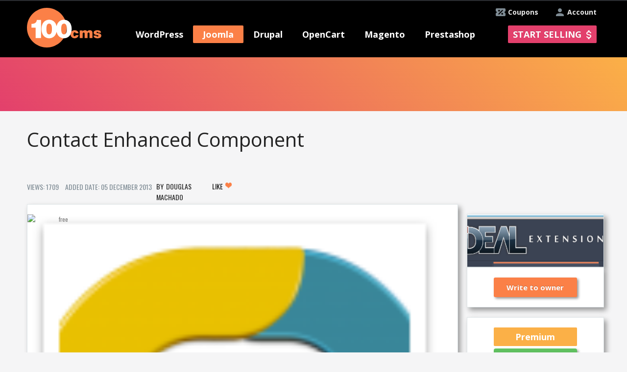

--- FILE ---
content_type: text/html; charset=utf-8
request_url: https://100cms.org/extension/joomla/4783-Contact-Enhanced-Component
body_size: 12943
content:

<!DOCTYPE html>
<html xmlns="http://www.w3.org/1999/xhtml" xml:lang="en-gb" lang="en-gb" dir="ltr" >
<head>

<!-- Google Tag Manager -->
<script>(function(w,d,s,l,i){w[l]=w[l]||[];w[l].push({'gtm.start':
new Date().getTime(),event:'gtm.js'});var f=d.getElementsByTagName(s)[0],
j=d.createElement(s),dl=l!='dataLayer'?'&l='+l:'';j.async=true;j.src=
'https://www.googletagmanager.com/gtm.js?id='+i+dl;f.parentNode.insertBefore(j,f);
})(window,document,'script','dataLayer','GTM-TBR8KPM');</script>
<!-- End Google Tag Manager -->
  <script type="text/javascript"  src="/templates/ordasoft_real_estate_template_luxury_apartments/javascript/jquery-1.7.2.min.js"></script>
  <script type="text/javascript" async src="/templates/ordasoft_real_estate_template_luxury_apartments/javascript/main_file.js"></script>
  <!-- <script type="text/javascript" async src="/components/com_vehiclemanager/bootstrap/js/bootstrap.min.js"></script> -->
    <meta http-equiv="content-type" content="text/html; charset=utf-8" />
  <meta name="keywords" content="Contact Enhanced Component,100cms,Type:component,Version:3.0,Free component,Extension of joomla,joomla Free Exstension" />
  <meta name="description" content="Contacts Enhanced is a contact component created to replace Joomla! core contacts component and add lots of advantages and new features (see list below) and it offers many plugins and modules for s" />
  
  <title>Contact Enhanced Component - joomla - component - 100CMS.org</title>
  <link href="/templates/ordasoft_real_estate_template_luxury_apartments/favicon.ico" rel="shortcut icon" type="image/vnd.microsoft.icon" />
  <link rel="stylesheet" href="https://100cms.org/administrator/components/com_vehiclemanager/includes/template.css" type="text/css" />
  <link rel="stylesheet" href="https://100cms.org/administrator/components/com_vehiclemanager/includes/vehiclemanager.css" type="text/css" />
  <script src="https://100cms.org/components/com_vehiclemanager/bootstrap/js/bootstrap.js" type="text/javascript"></script>
  <script src="https://100cms.org/components/com_vehiclemanager/raty/jquery.raty.min.js" type="text/javascript"></script>

  <script type="text/javascript" async src="/templates/ordasoft_real_estate_template_luxury_apartments/javascript/jquery-ui.min.js"></script>
  <script type="text/javascript" async src="//code.jquery.com/ui/1.10.1/jquery-ui.js"></script>
  <meta name="viewport" content="width=device-width, initial-scale=1.0">
  <meta name="google-site-verification" content="ErfjsqJrZTOAdBOOkA7Sy8-8Xe81Pps5fp1C5DhISoI" />
  <meta name="alexaVerifyID" content="ixIBQ5zfZC8ZMiAPAGXX5pQz0D0" />
  <meta name="p:domain_verify" content="5a1566c9645b8f5e18d3973178f5c20e"/>
  <meta name="msvalidate.01" content="4301FF7271CAF973F0E6C131CDBA5EEC" />

  <script type="text/javascript">
         var _gaq = _gaq || [];
         _gaq.push(['_setAccount', 'UA-39393765-1']);
         _gaq.push(['_trackPageview']);
         (function() {
             var ga = document.createElement('script'); ga.type = 'text/javascript'; ga.async = true;
             ga.src = ('https:' == document.location.protocol ? 'https://ssl' : 'http://www') + '.google-analytics.com/ga.js';
             var s = document.getElementsByTagName('script')[0]; s.parentNode.insertBefore(ga, s);
         })();
  </script>
  <!-- Global site tag (gtag.js) - Google Ads: 769812311 -->
<script async src="https://www.googletagmanager.com/gtag/js?id=AW-769812311"></script>
<script>
  window.dataLayer = window.dataLayer || [];
  function gtag(){dataLayer.push(arguments);}
  gtag('js', new Date());

  gtag('config', 'AW-769812311');
</script>



<!-- Event snippet for Конверсия покупки conversion page
In your html page, add the snippet and call gtag_report_conversion when someone clicks on the chosen link or button. -->
<script>
function gtag_report_conversion(url) {
  var callback = function () {
    if (typeof(url) != 'undefined') {
      window.location = url;
    }
  };
  gtag('event', 'conversion', {
      'send_to': 'AW-769812311/1T_ECJW5zJYBENfOie8C',
      'transaction_id': '',
      'event_callback': callback
  });
  return false;
}
</script>


  <!-- основной css файл -->
  <!-- <link rel="stylesheet" href="/templates/ordasoft_real_estate_template_luxury_apartments/css/typography.css" type="text/css" media="screen,projection" /> -->
  <link rel="stylesheet" href="/components/com_vehiclemanager/bootstrap/css/bootstrap.css" type="text/css" media="screen,projection" />
  <link rel="stylesheet" href="/templates/ordasoft_real_estate_template_luxury_apartments/css/style.css?v120813" type="text/css" media="screen,projection" />
 <!--css файл для шрифтов темплейта-->
  <link href='//fonts.googleapis.com/css?family=Archivo+Narrow' rel='stylesheet' type='text/css'>
  <link href='//fonts.googleapis.com/css?family=Open+Sans+Condensed:300' rel='stylesheet' type='text/css'>
  <link href='//fonts.googleapis.com/css?family=Open+Sans' rel='stylesheet' type='text/css'>
  <link href='//fonts.googleapis.com/css?family=Muli' rel='stylesheet' type='text/css'>
  <link href='//fonts.googleapis.com/css?family=Oswald' rel='stylesheet' type='text/css'> 
  <link href='//fonts.googleapis.com/css?family=Anton' rel='stylesheet' type='text/css'>
  <link href='//fonts.googleapis.com/css?family=Prompt' rel="stylesheet">
      <link href='/components/com_vehiclemanager/select2/select2.css' rel='stylesheet' type='text/css'>
       <link href='/administrator/components/com_vehiclemanager/includes/template.css' rel='stylesheet' type='text/css'> 
      <link href='/administrator/components/com_vehiclemanager/includes/module.css' rel='stylesheet' type='text/css'>

    <!--Tracking Code -->
       
</head>
<body class="bg_body">  
      <!-- Google Tag Manager (noscript) -->
<noscript><iframe src="https://www.googletagmanager.com/ns.html?id=GTM-TBR8KPM"
height="0" width="0" style="display:none;visibility:hidden"></iframe></noscript>
<!-- End Google Tag Manager (noscript) -->
<style type="text/css"> 
/*параметры стиля установленные через админку*/
    .bg_body
    {
        font-family:'Oswald', sans-serif; /*шрифт бади*/
        background-color:#f5f5f6 ; /*бэкграунд бади*/
            }
    a {
    color:#787878; /*цвет всех ссылок по сайту*/
    text-decoration:none;  /*подчеркивание всех ссылок по сайту*/
    }
    a:hover {
        color:#787878; /*цвет всех ссылок по сайту при наведении*/
        text-decoration:none; /*подчеркивание при наведении всех ссылок по сайту*/
    }
    #header {
        font-family:'Oswald', sans-serif; /*шрифт хэадера*/
    }
    .menu {
        font-family:'Oswald', sans-serif; /*шрифт меню*/
    }
    #wrapper {
        width:960px; /*ширина основного враппера*/
        margin:0 auto; /*положение враппера лево или центр*/
    }
    h1 {font-family:'Oswald', sans-serifpx;}
    h2 {font-family:'Oswald', sans-serifpx;}
    h3 {font-family:'Oswald', sans-serifpx;}
    h4 {font-family:'Oswald', sans-serifpx;}
    h5 {font-family:'Oswald', sans-serifpx;}
    .scrollup{
        width:40px;
        height:40px;
        opacity:0.3;
        position:fixed;
        bottom:50px;
        left:60px;
        display:none;
        text-indent:-9999px;
        background: url('/templates/ordasoft_real_estate_template_luxury_apartments/images/icon_top.png') no-repeat;
      z-index:99;
    }
</style>
<a href="#" class="scrollup">Scroll</a>

<!--<script type="text/javascript" async src="/templates/ordasoft_real_estate_template_luxury_apartments/javascript/qrcode.min.js"></script>-->
  <div class="wrapper">
      <div id="top_holder" class="">
        <div id="header"> <!--используется в админке222-->
          <div class="top_banner"></div>
          <a class="add_extension_button account" href="/index.php?option=com_simplemembership&amp;task=advregister">Account</a>
          <a class="add_extension_button coupons" href="/index.php?option=com_content&amp;view=category&amp;layout=blog&amp;id=9">Coupons</a>
        </div>
    </div>

    <div id="menu_holder">
      <div class="holder">
        <div id="logo">
          <!--  картинка логотипа-->
          <a href="/" title = "New Templates, Themes, Modules and Extensions Website"><img src="/templates/ordasoft_real_estate_template_luxury_apartments/images/100cms_logo.png" width="152" height="81" alt="New Templates, Themes, Modules and Extensions Website"/></a>
        </div>
        <div class="menu mobile">
        <span class="menu_burder">
          <span class="line"></span>
          <span class="text">MENU</span>
        </span>

          
<ul class="menu">
<li class="item-198 deeper parent"><a class="menu_item" href="/themes/wordpress" >WordPress</a><ul><li class="item-204"><a href="/themes/wordpress" >WordPress Themes</a></li><li class="item-226"><a href="/news/wordpress" >WordPress News</a></li><li class="item-235"><a href="/plugins/wordpress" >WordPress Plugins</a></li></ul></li><li class="item-197 active deeper parent"><a class="menu_item" href="/" >Joomla</a><ul><li class="item-202"><a href="/templates/joomla" >Joomla Templates</a></li><li class="item-225"><a href="/news/joomla" >Joomla News</a></li><li class="item-234 current active"><a href="/extensions/joomla" >Joomla Extensions</a></li></ul></li><li class="item-199 deeper parent"><a class="menu_item" href="#" >Drupal</a><ul><li class="item-203"><a href="/themes/drupal" >Drupal Themes</a></li><li class="item-227"><a href="/news/drupal" >Drupal News</a></li><li class="item-236"><a href="/modules/drupal" >Drupal Modules</a></li></ul></li><li class="item-230 deeper parent"><a class="menu_item" href="#" >OpenCart</a><ul><li class="item-231"><a href="/templates/opencart" >OpenCart Templates</a></li><li class="item-232"><a href="/news/opencart" >OpenCart News</a></li><li class="item-237"><a href="/extensions/opencart" >OpenCart Extensions</a></li></ul></li><li class="item-200 deeper parent"><a class="menu_item" href="#" >Magento</a><ul><li class="item-205"><a href="/themes/magento" >Magento Themes</a></li><li class="item-228"><a href="/news/magento" >Magento News</a></li><li class="item-238"><a href="/extensions/magento" >Magento Extensions</a></li></ul></li><li class="item-201 deeper parent"><a class="menu_item" href="#" >Prestashop</a><ul><li class="item-206"><a href="/themes/prestashop" >PrestaShop Themes</a></li><li class="item-229"><a href="/news/prestashop" >PrestaShop News</a></li><li class="item-239"><a href="/modules/prestashop" >PrestaShop Modules</a></li></ul></li></ul>

                     <a class="add_extension_button" href="/index.php?option=com_simplemembership&amp;task=advregister">Start selling</a>
                     <a class="add_extension_button mobile" href="/index.php?option=com_simplemembership&amp;task=advregister">+</a>
        </div>
        <script>jQuery(".menu_item").removeAttr('href');</script>
      </div>
    </div>
<div class="main_heading">
                        <div style="height:36px;width:100%;"></div>

                                    

    <div class="search_tabs" style="display: none;">
      <ul class="nav nav-tabs">
        <li><a title = "Search Themes" href="#tab1" data-toggle="tab">Themes</a></li>
        <li><a title = "Search Extensions" href="#tab2" data-toggle="tab">Extensions</a></li>
        <!--<li><a href="#tab3" data-toggle="tab">News</a></li>-->
      </ul>
      <div class="search_bar">
        <div id="tab1">
          <!-- <form id="searchform" name='searchform' method='post'> -->
          <form id="searchform" name='searchform' method='get' 
                action="https://100cms.org/index.php">
            <input type='hidden' name='option' value='com_vehiclemanager'>
            <input type='hidden' name='task' value='show_template_search'>
            <span class='search_string'>
              <select id="cmsa" name="cmsa" size="1" class="inputbox js-example-basic-single" style="width:120px">
	<option value="all">All CMS</option>
	<option value="wordpress">WordPress</option>
	<option value="joomla">Joomla</option>
	<option value="drupal">Drupal</option>
	<option value="opencart">OpenCart</option>
	<option value="magento">Magento</option>
	<option value="prestashop">Prestashop</option>
</select>
                <script>
                    $(document).ready(function(){
                        $(".js-example-basic-single").select2();
                    });
                </script>
              <select id="topics" name="topics[]" size="1" class="inputbox js-example-basic-multiple" multiple="multiple" style="width:120px">
	<option value="2">Animals &amp; Pets</option>
	<option value="3">Antique</option>
	<option value="4">Architecture</option>
	<option value="5">Art &amp; Photography</option>
	<option value="7">Beauty</option>
	<option value="6">Blogs</option>
	<option value="8">Books</option>
	<option value="10">Business</option>
	<option value="11">Cafe and Restaurant</option>
	<option value="12">Cars</option>
	<option value="13">Charity</option>
	<option value="14">Communications</option>
	<option value="15">Computers</option>
	<option value="30">Design</option>
	<option value="17">E-commerce</option>
	<option value="18">Education</option>
	<option value="19">Electronics</option>
	<option value="20">Entertainment</option>
	<option value="46">Events</option>
	<option value="23">Family</option>
	<option value="24">Fashion</option>
	<option value="16">Films</option>
	<option value="25">Flowers</option>
	<option value="52">Games</option>
	<option value="28">Gifts</option>
	<option value="29">Hobbies &amp; Crafts</option>
	<option value="56">Hotel</option>
	<option value="32">Hotels</option>
	<option value="33">Industrial</option>
	<option value="34">Interior &amp; Furniture</option>
	<option value="35">Internet</option>
	<option value="36">Jewelry</option>
	<option value="38">Law</option>
	<option value="22">Location</option>
	<option value="26">Magazine</option>
	<option value="40">Media</option>
	<option value="41">Medical</option>
	<option value="42">Military</option>
	<option value="45">Money</option>
	<option value="43">Music</option>
	<option value="44">Neutral Templates</option>
	<option value="31">News</option>
	<option value="47">Personal Pages</option>
	<option value="48">Politics</option>
	<option value="21">Portfolio</option>
	<option value="49">Real Estate</option>
	<option value="50">Religious</option>
	<option value="51">Science</option>
	<option value="39">Shop</option>
	<option value="53">Society &amp; Culture</option>
	<option value="54">Software</option>
	<option value="55">Sport</option>
	<option value="57">Tools &amp; Equipment</option>
	<option value="58">Transport</option>
	<option value="1">Travel</option>
	<option value="60">Wedding</option>
	<option value="668">Virtuemart</option>
	<option value="669">Woocommerce</option>
</select>
                <script>
                    $(document).ready(function(){
                        $(".js-example-basic-multiple").select2({
                            placeholder: "Select topics"
                        });
                    });
                </script>
              <select id="plat" name="plat" size="1" class="inputbox" style="width:73px">
	<option value="all" selected="selected">Free &amp; Premium</option>
	<option value="free">Free</option>
	<option value="prem">Premium</option>
</select>
                <script>
                    $(document).ready(function(){
                        $("#plat").select2();
                    });
                </script>
              <!--<input class="search_text_input" style="color:#000;" width="200px" name='search_text' placeholder="Search..." type='text' onkeypress="if ( event.keyCode == 13 ) search();" >--> 
              <input class="search_text_input" style="color:#000;" width="200px" 
                     name='search_text' placeholder="Search..." type='text' >
              <!--<a href='javascript:search()' class="btn" style="margin-bottom:10px;"><i class="icon-search"></i>&nbsp;</a>--> 
              <a href='javascript:search_template()' class="btn" 
                 style="margin-bottom:10px;"><i class="icon-search"></i>&nbsp;</a>
            </span>
            <input type='hidden' name='Itemid' value='234'>
          </form>
            </div>

        <div id="tab2">
          <form id="searchform_ext" name='searchform_ext' method='get' 
                action="https://100cms.org/index.php">
            <input type='hidden' name='option' value='com_vehiclemanager'>
            <input type='hidden' name='task' value='show_extensions_search'>
            <span class='search_string'>
              <select id="cmsa" name="cmsa" size="1" class="inputbox js-example-basic-single" style="width:120px">
	<option value="all">All CMS</option>
	<option value="wordpress">WordPress</option>
	<option value="joomla">Joomla</option>
	<option value="drupal">Drupal</option>
	<option value="opencart">OpenCart</option>
	<option value="magento">Magento</option>
	<option value="prestashop">Prestashop</option>
</select>
                <script>
//                    $(document).ready(function(){
//                        $(".js-example-basic-single").select2();
//                    });
                </script>
              <select id="topics_ext" name="topics_ext[]" size="1" class="inputbox js-example-basic-multiple" multiple="multiple" style="width:120px">
	<optgroup label="Administration">
		<option value="5">Admin Desk</option>
		<option value="6">Admin Navigation</option>
	</optgroup>
	<optgroup label="Ads & Affiliates">
		<option value="8">Affiliate Systems</option>
		<option value="9">Banner Management</option>
	</optgroup>
	<optgroup label="Authoring & Content">
		<option value="11">Blog</option>
		<option value="12">Content Construction</option>
		<option value="13">Content Submission</option>
	</optgroup>
	<optgroup label="Calendars & Events">
		<option value="15">Events</option>
		<option value="16">Time</option>
	</optgroup>
	<optgroup label="Clients & Communities">
		<option value="18">Communities</option>
		<option value="20">CRM bridges</option>
	</optgroup>
	<optgroup label="Education & Culture">
	</optgroup>
	<optgroup label="Contacts & Feedback">
		<option value="37">Post comments</option>
		<option value="38">Contact Details</option>
		<option value="39">Contact forms</option>
		<option value="40">Email</option>
		<option value="41">Forms</option>
		<option value="42">Polls</option>
		<option value="43">Surveys</option>
		<option value="44">Testimonials &amp; Suggestions</option>
	</optgroup>
	<optgroup label="Content Sharing">
		<option value="46">Post Sharing</option>
		<option value="47">Bookmark &amp; Recommend</option>
		<option value="48">Mailing &amp; Distribution Lists</option>
		<option value="49">Mailing &amp; Newsletter bridges</option>
		<option value="50">Newsletter</option>
		<option value="51">RSS Syndicate</option>
	</optgroup>
	<optgroup label="Core Enhancements">
		<option value="53">Coding &amp; Scripts Integration</option>
		<option value="54">Data Reports</option>
		<option value="55">File Management</option>
		<option value="56">Flash Management</option>
		<option value="57">Multiple Sites</option>
		<option value="58">Performance</option>
	</optgroup>
	<optgroup label="Directory & Documentation">
		<option value="60">Address Book</option>
		<option value="61">Directory</option>
		<option value="62">Downloads</option>
		<option value="63">FAQ</option>
		<option value="64">Glossary</option>
		<option value="65">Portfolio</option>
		<option value="66">Weblinks</option>
	</optgroup>
	<optgroup label="e-Commerce">
		<option value="68">Auction</option>
		<option value="69">Billing &amp; Invoices</option>
		<option value="70">Credits &amp; Point Systems</option>
		<option value="71">Donations</option>
		<option value="72">e-Commerce Integrations</option>
		<option value="73">Gifts</option>
		<option value="74">Membership &amp; Subscriptions</option>
		<option value="75">Paid Downloads</option>
		<option value="76">Payment Gateway</option>
		<option value="77">Payment systems</option>
		<option value="78">Sales quote</option>
		<option value="79">Shopping Cart</option>
	</optgroup>
	<optgroup label="Financial">
		<option value="81">Calculators</option>
		<option value="82">Currency &amp; Exchange</option>
		<option value="83">Stock Market</option>
		<option value="84">Taxes &amp; Mortgages</option>
	</optgroup>
	<optgroup label="Hosting & Servers">
		<option value="86">Database Management</option>
		<option value="87">Hosting</option>
		<option value="88">Servers</option>
		<option value="89">Site speed</option>
	</optgroup>
	<optgroup label="Languages">
		<option value="91">Automatic translations</option>
		<option value="92">Language Dictionary</option>
		<option value="93">Language Edition</option>
		<option value="94">Multi-lingual Content</option>
	</optgroup>
	<optgroup label="Maps & Weather">
		<option value="96">Geotagging</option>
		<option value="97">Maps &amp; Locations</option>
		<option value="98">User Maps</option>
		<option value="99">WeatherMigration &amp; Conversion</option>
		<option value="100">Data Import &amp; Export</option>
		<option value="101">Extensions Migration</option>
		<option value="102">Joomla Migration</option>
		<option value="103">Users Import &amp; Export</option>
	</optgroup>
	<optgroup label="Mobile">
		<option value="105">Apple Display</option>
		<option value="106">Mobile Apps</option>
		<option value="107">Mobile Display</option>
		<option value="108">Mobile Production</option>
		<option value="109">QR Code</option>
	</optgroup>
	<optgroup label="Multimedia">
		<option value="111">Multimedia Display</option>
		<option value="112">Multimedia Players</option>
		<option value="113">Streaming &amp; Broadcasting</option>
	</optgroup>
	<optgroup label="News Display">
		<option value="115">Article Elements</option>
		<option value="116">Articles Display</option>
		<option value="117">Content infos</option>
	</optgroup>
	<optgroup label="Photos & Images">
		<option value="119">Galleries</option>
		<option value="120">Images</option>
		<option value="121">Rotators</option>
		<option value="122">Slideshow</option>
	</optgroup>
	<optgroup label="Search & Indexing">
		<option value="124">Site Search</option>
		<option value="125">Tags &amp; Clouds</option>
		<option value="126">Web Search</option>
	</optgroup>
	<optgroup label="Site Management">
		<option value="128">Analytics</option>
		<option value="129">Browsers &amp; Web Standards</option>
		<option value="130">Cookie Control</option>
		<option value="131">Error pages</option>
		<option value="132">SEF</option>
		<option value="133">SEO &amp; Metadata</option>
		<option value="134">Short URL</option>
		<option value="135">URL Redirection</option>
	</optgroup>
	<optgroup label="Social Web">
		<option value="137">Social Comments</option>
		<option value="138">Social Credits</option>
		<option value="139">Social Display</option>
		<option value="140">Social Edition</option>
		<option value="141">Social Media</option>
		<option value="142">Social Presence</option>
		<option value="143">Social Share</option>
	</optgroup>
	<optgroup label="Structure & Navigation">
		<option value="145">Content Links</option>
		<option value="146">Direct links</option>
		<option value="147">Menu Systems</option>
		<option value="148">Multi Categorization</option>
		<option value="149">Sections &amp; Categories</option>
		<option value="150">Site Links</option>
		<option value="151">Site Map</option>
		<option value="152">Site Navigation</option>
	</optgroup>
	<optgroup label="Vertical Markets">
		<option value="154">Booking &amp; Reservations</option>
		<option value="155">Food &amp; Beverage</option>
		<option value="156">Markets - Hosted</option>
		<option value="157">Real Estate</option>
		<option value="158">Vehicles</option>
	</optgroup>
</select>
                <script>
                    $(document).ready(function(){
                        $("#topics_ext").select2({
                            placeholder: "Select topics"
                        });
                    });
                </script>
              <select id="plat" name="plat" size="1" class="inputbox plat_input" style="width:73px">
	<option value="all" selected="selected">Free &amp; Premium</option>
	<option value="free">Free</option>
	<option value="prem">Premium</option>
</select>
                <script>
                    $(document).ready(function(){
                        $(".plat_input").select2();
                    });
                </script>
              <!--<input class="search_text_input" style="color:#000;" 
              name='search_text_ext' placeholder="Search..." type='text' 
              onkeypress="if ( event.keyCode == 13 ) search_ext();" >--> 
              <input class="search_text_input" style="color:#000;" 
                     name='search_text_ext' placeholder="Search..." type='text'>
              <a href='javascript:search_extension()' class="btn" 
                 style="margin-bottom:10px;"><i class="icon-search"></i>&nbsp;
              </a>
            </span>
            <input type='hidden' name='Itemid' value='234'>
          </form>
        </div>
      </div>
    </div>
    <script type="text/javascript">
        window.onload=function(){
            var task = 'view_extension';
            
            if(task == 'show_extensions_search' || task == 'view_extension'){

                $('#ui-id-2').trigger('click');
            }
            
                      

        };
        
        function close_topic(){
            var unique_categories = JSON.parse('{"wordpress ":["woocommerce"],"joomla ":["virtuemart"]}');

            for(var key in unique_categories){
                        
                var index = 0;
                while(index < unique_categories[key].length){

                    var select_topics = $('.select2-search-choice div');

                    var i = 0;
                    while(i < select_topics.length){

                        var cms_select = $('#s2id_cmsa a span');
                        if($(cms_select[0]).text().trim() == 'WordPress'){
                            var comparison = 'wordpress';
                        }else if($(cms_select[0]).text().trim() == 'Joomla'){
                            var comparison = 'joomla';
                        }else if($(cms_select[0]).text().trim() == 'Drupal'){
                            var comparison = 'drupal';
                        }else if($(cms_select[0]).text().trim() == 'OpenCart'){
                            var comparison = 'opencart';
                        }else if($(cms_select[0]).text().trim() == 'Magento'){
                            var comparison = 'magento';
                        }else if($(cms_select[0]).text().trim() == 'Prestashop'){
                            var comparison = 'prestashop';
                        }else{
                            var comparison = 'All';
                        }


                        if(comparison != key.trim() && comparison != 'All'){
                            if($(select_topics[i]).text().trim() == ucfirst(unique_categories[key][index])){
                                var select_parent = $(select_topics[i]).parent().find('a');
                                $(select_parent).trigger('click');
                                $('#s2id_topics').removeClass('select2-container-active');
                            }
                        }
                        i++;
                    }
                    index++;
                }


            }
        }
        function ucfirst( str ) { 
            var f = str.charAt(0).toUpperCase();

            return f + str.substr(1, str.length-1);

        }
        function show_hide_topics_search_bar(){

            
            var unique_categories = JSON.parse('{"wordpress ":["woocommerce"],"joomla ":["virtuemart"]}');
                    
                    for(var key in unique_categories){
                        
                        var index = 0;
                        while(index < unique_categories[key].length){
                            
                            var topics = $('.select2-drop-multi .select2-results .select2-result .select2-result-label');
                            
                            var i = 0;
                            while(i < topics.length){
                                //console.log('111111111', $(topics[i]))
                                if($(topics[i]).text().trim() == ucfirst(unique_categories[key][index])){
                                    
                                    $(topics[i]).hide();
                                }
                                i++;
                            }
                            index++;
                        }
                        var cms_select = $('#s2id_cmsa a span');
                        if($(cms_select[0]).text().trim() == 'WordPress'){
                            var comparison = 'wordpress';
                        }else if($(cms_select[0]).text().trim() == 'Joomla'){
                            var comparison = 'joomla';
                        }else if($(cms_select[0]).text().trim() == 'Drupal'){
                            var comparison = 'drupal';
                        }else if($(cms_select[0]).text().trim() == 'OpenCart'){
                            var comparison = 'opencart';
                        }else if($(cms_select[0]).text().trim() == 'Magento'){
                            var comparison = 'magento';
                        }else if($(cms_select[0]).text().trim() == 'Prestashop'){
                            var comparison = 'prestashop';
                        }else{
                            var comparison = 'All';
                        }


                        if(comparison == key.trim() || comparison == 'All'){
                           
                            var index = 0;
                            while(index < unique_categories[key].length){
                                var topics = $('.select2-drop-multi .select2-results .select2-result .select2-result-label');
                                var i = 0;
                                while(i < topics.length){
                                    //console.log('111111111', $(topics[i]).text().trim() == 'virtuemart')
                                    if($(topics[i]).text().trim() == ucfirst(unique_categories[key][index])){

                                        $(topics[i]).show();
                                    }
                                    i++;
                                }
                                index++;
                            }
                        }

                    }
                    
        }
        
        

    </script>


<script>
$(document).ready(function () {
  var task = 'view_extension';
  var plat = 'all';
  var search_text = '';
  var cmsa = 'all';
  var templateTopicsList = '<option value="1">Travel</option><option value="2">Animals & Pets</option><option value="3">Antique</option><option value="4">Architecture</option><option value="5">Art & Photography</option><option value="6">Blogs</option><option value="7">Beauty</option><option value="8">Books</option><option value="10">Business</option><option value="11">Cafe and Restaurant</option><option value="12">Cars</option><option value="13">Charity</option><option value="14">Communications</option><option value="15">Computers</option><option value="16">Films</option><option value="17">E-commerce</option><option value="18">Education</option><option value="19">Electronics</option><option value="20">Entertainment</option><option value="21">Portfolio</option><option value="22">Location</option><option value="23">Family</option><option value="24">Fashion</option><option value="25">Flowers</option><option value="26">Magazine</option><option value="28">Gifts</option><option value="29">Hobbies & Crafts</option><option value="30">Design</option><option value="31">News</option><option value="32">Hotels</option><option value="33">Industrial</option><option value="34">Interior & Furniture</option><option value="35">Internet</option><option value="36">Jewelry</option><option value="38">Law</option><option value="39">Shop</option><option value="40">Media</option><option value="41">Medical</option><option value="42">Military</option><option value="43">Music</option><option value="44">Neutral Templates</option><option value="45">Money</option><option value="46">Events</option><option value="47">Personal Pages</option><option value="48">Politics</option><option value="49">Real Estate</option><option value="50">Religious</option><option value="51">Science</option><option value="52">Games</option><option value="53">Society & Culture</option><option value="54">Software</option><option value="55">Sport</option><option value="56">Hotel</option><option value="57">Tools & Equipment</option><option value="58">Transport</option><option value="60">Wedding</option><option value="668">virtuemart</option><option value="669">woocommerce</option>';
  var cmsaList = "<option value='all'>All</option><option value='wordpress'> WordPress</option><option value='joomla'> Joomla</option><option value='drupal'> Drupal</option><option value='opencart'> OpenCart</option><option value='magento'> Magento</option><option value='prestashop'> Prestashop</option>";
//  console.log(cmsaList);
  
  // ******** start create select list for cms ********
  $("#e1").append(cmsaList);
  $(".e1ext").append(cmsaList);
  // ******** end create select list for cms ********
  // ******** start create select list for plat ********
  var data = "<option value='all'>All</option><option value='free'>Free</option><option value='prem'>Premium</option>";
//  $("#plat").append(data);
//  $("#platext").append(data);
  // ******** end create select list for plat ********
  
  // ******** start add template topics list ********
  $("#e9").append(templateTopicsList);
  // ******** end add template topics list ********
  
if (task === 'show_template_search') {
  $("#searchform #e1").select2().select2('val', cmsa);
  $("#searchform #plat").select2().select2('val', plat);

  $("#searchform_ext .e1ext").select2().select2('val', 'all');
  $("#searchform_ext #platext").select2().select2('val', 'all');
//  $(".search_tabs").tabs({
//    active: 0
//  });
}
else {
  $("#searchform_ext .e1ext").select2().select2('val', cmsa);
  $("#searchform_ext #platext").select2().select2('val', plat);

  $("#searchform #e1").select2().select2('val', 'all');
  $("#searchform #plat").select2().select2('val', 'all');
//  $(".search_tabs").tabs({
//    active: 1
//  });
}
  
setTimeout(function() {
  if(search_text !== undefined && search_text.length > 0){
    if (task === 'show_template_search') {
      $("#searchform .search_text_input").val(decodeURIComponent(search_text));
    }
    else {
      $("#searchform_ext .search_text_input").val(decodeURIComponent(search_text));
    }
 }
 },250);
  
});

function search_template() {
      var form = document.forms.searchform;
      form.submit();
}

function search_extension() {
      var form = document.forms.searchform_ext;
      form.submit();
}

</script>
</div>
    <div id="wrapper">

        <div id="content_wrapper">
            <div class="main">
        
        

      <img style="display: none;margin: 15px auto 0;" class="loader" src="/templates/ordasoft_real_estate_template_luxury_apartments/images/gif-load.gif">
      <div class="leftbar"></div>   
	<div class="vse" >
        <div class="name_shara"><br/><br /><br/>
            <span class="name"><h1>Contact Enhanced Component</h1></span>
        </div>
        <div class="row_div_1">
            <span class="col_02">Views: 1709</span>
            <span class="col_03">Added Date: 05 December 2013</span>
			<span class='left_click'><a href="/Douglas_Machado">Douglas Machado</a></span>

                        
			<span class="shara">
									<a href="javascript:like_this()" id="like_button" class="btn btn-success btn-small">Like <i class="icon-white icon-heart"></i><span class="likes"></span></a>
								
			</span>
		</div>
		<div class="centerbarto">
		    <div class="center">
            			  </div>
    </div>	
		<div style="width:655px;text-align: center;">
			<div class='row_image2'>
                            <div class="flags">
                                                                <img id="freepro_news" src="/components/com_vehiclemanager/images/free.png" alt="free">                            </div>
                                <img width='635px' height="410px" align="center" src='https://100cms.org/images/extensions/2508/2e365abbd737d8c.png' style="z-index: 1; position: relative;" alt="Joomla Extension: Contact Enhanced Component" title="Joomla Extension: Contact Enhanced Component">
                                			</div>
			<br clear="all">
			<div class='row_right'>
				<span>CMS:&nbsp;Joomla</span>
				<span>Version:&nbsp;3.0</span>
				<span>Type:&nbsp;component</span>
                                <span>Extension Topic:&nbsp;<span class='titem' ><a href='/extension/joomla/all/Contact-Details?search_text=&amp;topics=38'>Contact Details</a></span></span>
			                             
            </div>
			<br clear="all">
		</div>	
		
        <div class="nizo4ik">
            <table>

            	                <tr>
                    <td rowspan='2'>
                        <div class="links">
                                <a href='/index.php?option=com_simplemembership&task=view_dialogue&interlocutor_id=2508' class="btn btn-success ext1" target="_blank" rel="nofollow">Write to owner</a>
                                                                <form action="/index.php?option=com_vehiclemanager&task=view_demo&format=raw" method="post">
                                    <input type="hidden" name="ext_type" value="extension" />
                                    <input type="hidden" name="ext_id" value="4783" />
                                    <input type="submit" class="btn btn-success-ext" value="Extension Demo" />
                                </form>
                                                        
                        </div>
					 	<!--</div>-->
					 	<div class="centerbarafter">
						     <div class="center">
                  						     </div>
				    </div>	
					</td>

				</tr>	
                <tr>
                    <td colspan='2'>
                        <hr>
					</td>
				</tr>
				<tr>
					<td colspan='2' class="template_comments">
						<p>Contacts Enhanced is a contact component created to replace Joomla! core contacts component and add lots of advantages and new features (see list below) and it offers many plugins and modules for several different purposes, see package comparison below.</p>
<p><strong>Special Features:</strong></p>
<ul>
<li>CUSTOM FIELDS</li>
<li>GOOGLE MAPS and Directions</li>
<li>HTML Emails & Templates</li>
<li>CAPTCHA (reCaptcha & SecurImage)</li>
<li>MULTIPLE File upload</li>
<li>Newsletter integrations: Campaign Monitor, MailChimp, AcyMailing</li>
<li>Google Docs Spreadsheet integration;</li>
<li>Embed the form into articles</li>
<li>With FULL Version you can also use modules and other plugins;</li>
<li>Compatible with MSSQL;</li>
</ul>
<p>Contacts Enhanced is a contact component based on Joomla Core contacts component with a few advantages:</p>
<ul>
<li> Custom Fields: Now you can have as many custom fields as you wish. You can request whichever information you need from the users that contact you; Available field types: Text, Multitext(textarea), SelectList, Checkbox, Radiobutton, Date, Date Range, Number, Number Range, Multiple Files (ATTACHMENTS), SQL* ;</li>
<li> Captcha Image to prevent robots to fill the forms, in other words, to ensure that the response is not generated by a computer, available captcha engines: ReCAPTCHA, SecurImage, MathGuard;</li>
<li> Google Maps integration: Now you can easily add a map to the contact page;</li>
<li> If the user is logged in this script will get the name and email recorded in database, preventing the user to mistype his email</li>
<li> It will get your users IP Address, Browser, Operating System and Screen resolution</li>
<li> It uses MooTools (Joomla's default Javascript Library) to validate the form;</li>
<li> It is also Safer and more reliable</li>
<li> You can set each form to redirect to a specific page when the message is successfully sent</li>
<li> Integration with Newsletter system Campaign Monitor, MailChimp and AcyMailing;</li>
<li> Feedback plugin;</li>
</ul>
<p> </p>					</td>
				</tr>
			</table>
		</div>
				<hr>
			<!-- AddThis Button BEGIN -->
<div class="addthis_toolbox addthis_default_style ">
<a class="addthis_button_facebook_like" fb:like:layout="button_count"></a>
<a class="addthis_button_tweet"></a>
<a class="addthis_button_pinterest_pinit"></a>
<a class="addthis_counter addthis_pill_style"></a>
</div>
<script type="text/javascript" src="//s7.addthis.com/js/300/addthis_widget.js#pubid=xa-51af1fc925167467"></script>
<!-- AddThis Button END -->
				<hr>
				<input type="hidden" value="joomla" id="cms_type">
				<div class='reviews' id='reviews_block'>
					<div class='row_review_0'>
						Reviews (0):
					</div>
					<hr>
									</div>
									<div class='addreview' style="display: hidden;">
						<form name='review' id='review_form'>
							<table>
								<tr>
									<td>
																					<input name="user_name" placeholder="Your name" type="text">
											<input name="user_email" placeholder="Your email" type="email">
																				<input name='title' type='hidden' value="No_title" size = '50' placeholder="You review title must be here">
									</td>
									<td>
										<lable>Rate this:&nbsp;<span id="star"></span></lable>
									</td>
								</tr>
								<tr>
									<td colspan="2">
										<textarea  style="width:640px;" name='comment' cols="73" rows='7' placeholder="You need to enter review here"></textarea>
									</td>
								</tr>
								<tr>
									<td colspan="2" align="center">
										<a href="javascript:sendReview()" class="btn btn-primary btn-small">Send <i class="icon-white icon-circle-arrow-right"></i></a>
										</a>
									</tr>
								</table>
								<input type='hidden' name='fk_addonid' value='4783'>
								<input type="hidden" name='for_template' value='0'>
							</form>
						</div>
						
										</div>
				 <script type="text/javascript">var switchTo5x=true;</script>
    <!--<script type="text/javascript" src="https://w.sharethis.com/button/buttons.js"></script>-->
	<script type="text/javascript">
		function like_this() {
			if ($('#like_button').hasClass('active') == false) {
				$('#like_button').addClass('active');
				$('#like_button').html("Liked <i class='icon-white icon-heart'></i>");
				var likes = parseInt($('.likes').html())+1;
				$('.likes').html(likes.toString());
				$.get('index.php?option=com_vehiclemanager&task=like_ext&format=raw&template_id=4783');
			}
		}
		//setTimeout(function() { $("#e1").select2('val', 'joomla') }, 500)
		
		
		//	alert($("#e1").select2('val'));
		//alert('joomla');
	</script>
				<div class="modal fade" id="test_modal">
					<a style="float:right;" data-dismiss="modal">&times;</a>
					<div class="modal-body">
						<h3>Thank you!</h3> <p>Will be posted after admin approval.</p>
					</div>
				</div>
				<script language="JavaScript">
					$('#star').raty( {
						numberMax: 5,
						number   : 500
					});
										function sendReview() {
						
						if ($('[name="score"]').val() < 1) {
							alert('Oh no!!!\r\n You need to select rate for youre review!');
							return;
						}
						
						if ($('[name="title"]').val().length < 5) {
							alert('Please enter title, minimum 5 symbols!');
							return;
						}
						
													if ($('[name="user_name"]').val().length < 2) {
								alert('Please enter user name!');
								return;
							}
							if ($('[name="user_email"]').val().length < 5) {
								alert('Please enter user email, minimum 5 symbols!');
								return;
							}
												if ($('[name="comment"]').val().length < 5) {
							alert('Please enter description, minimum 5 symbols!');
							return;
						}
						$.post("index.php?option=com_vehiclemanager&task=review&format=raw", $("#review_form").serialize());
						//            $("#addreview").slideToggle();
						// $('[name="title"]').val('');
						$('#test_modal').modal('show');
						history.pushState (null, null, href.substring(0, href.indexOf('#')));
						$('.addreview').hide();
						$('[name="score"]').val('0');
						$('[name="comment"]').val('');
					}
				</script>
				

<div class="content">
     
     
     
     
     <div class='search_content'></div>
                                                                <div class="more_results" style="display:none; text-align: center;" ><a href="javascript:searchMoreExt()" class="btn btn-warning"><img src="/templates/ordasoft_real_estate_template_luxury_apartments/images/more_icon.png"/>Upload more</a>
                                        </div>
                                                
                </div>
                </div>
                           
          <div class="asidebar">
            <div class="popular">
                  <div class="module_user_image">
                    <img src="/images/avatar/2508/4138d278e0fa132_250.png" class="user_image" >
            </div>
    <div class="module_msg_button">
        <a href='/index.php?option=com_simplemembership&task=view_dialogue&interlocutor_id=2508' class="btn btn-success ext1" target="_blank" rel="nofollow">Write to owner</a>
    </div>
    
    <div class="module_product_card">
                    <div class="product_premium">Premium</div>
            <tr>
        <td rowspan='2'>
            <div class="links">
                                        <!-- <form action="/view_demo/extension/4783" method="post" target="_blank">
                        <input type="hidden" name="ext_type" value="extension" />
                        <input type="hidden" name="ext_id" value="4783" />
                        <input type="submit" class="btn btn-success" value="Demo" />
                    </form> -->
                    <a href='/view_demo/extension/4783' class="btn btn-success demo-btn" rel="nofollow" target="_blank">Demo</a>
                                
            </div>
                                    
                </td>

        </tr>
        
    </div>
    <div class="paypal_img"></div>
    


<div class="custom"  >
	<p><ins class="adsbygoogle" style="display: block;" data-ad-client="ca-pub-5549008594502436" data-ad-slot="8977298145" data-ad-format="auto"></ins></p></div>

              
              
              
              
              
              
              
              
              
              
              
              
            </div>
          </div>                           
        </div>
      </div>
    </div>
      <div class="clear"></div>
      <div style="width:100%;height:52px;"></div>
  </div><!--end wrapper-->

  <div id="footer_holder">
    <div id="footer">
        <div class="menu-footer">
          <div class="footer_left_menu">
            
          </div><!--end footer_left_menu-->
          <div class="footer_right_menu">
            
          </div><!--end footer_right_menu-->
        </div><!-- end menu-footer -->
        <div class="footer_bottom_menu">
          <div class="footer_copy_wrapper" style="width:870px;margin:0px 0px 0px 80px;">
            
<ul class="menu">
<li class="item-101"><a href="/" >Home</a></li><li class="item-223"><a href="/signin" >Registration</a></li><li class="item-233"><a href="/map-site" >Site map</a></li><li class="item-256"><a href="/promotion-on-100-cms" >Promotion</a></li><li class="item-258"><a href="/our-partners" >Partners</a></li><li class="item-268"><a href="/terms-condition" >Terms&amp;Conditions</a></li><li class="item-279"><a href="/Contact" >Contact Us</a></li></ul>

            <p class="copyright">All design and content Copyright 2026,<a href="//100cms.org"> 100cms.</a> All rights reserved</p>
            <p style="clear:both;height:1px;margin:0px 0px 10px 0px;"></p>
          </div>
            <p class="footer_social_links">Follow us:
              <a class="facebook" target="_blank" href="//www.facebook.com/100cms" title="Facebook"><img width="30px" src="/templates/ordasoft_real_estate_template_luxury_apartments/images/facebook.png" alt="Facebook"></a>
              <a class="pinterest" target="_blank" href="//pinterest.com/100cms/" title="Pinterest"><img width="30px" src="/templates/ordasoft_real_estate_template_luxury_apartments/images/pinterest_logo.png" alt="Pinterest"></a>
            </p>
        </div><!--end footer_bottom_menu-->  
    </div><!--end footer-->
  </div> <!--end footer_holder-->
    
    <script type="text/javascript"  src="/components/com_vehiclemanager/select2/select2.js"></script>
    <script type="text/javascript"  src="/templates/ordasoft_real_estate_template_luxury_apartments/javascript/100cms.js?v18091317"></script>
    <!--<script>var who = "Coder: Sergey Bunyaev dj.jafii@gmail.com\n Page markuper: Sergey Solovyev"; function who() {console.log(window['who'])};</script>-->
   <script type="text/javascript">jQuery(document).ready(function(){jQuery(window).scroll(function(){if(jQuery(this).scrollTop()>200){jQuery(".scrollup").fadeIn()}else{jQuery(".scrollup").stop(true).fadeOut()}});jQuery(".scrollup").click(function(){jQuery("html, body").stop(true).animate({scrollTop:0},600);return false})})</script>
</body> 
  <!-- <div></div> -->
</html>  
 

--- FILE ---
content_type: text/css
request_url: https://100cms.org/administrator/components/com_vehiclemanager/includes/vehiclemanager.css
body_size: 1495
content:
/**
*
* @package  VehicleManager
* @copyright 2012 Andrey Kvasnevskiy-OrdaSoft(akbet@mail.ru); Rob de Cleen(rob@decleen.com); 
* Homepage: http://www.joomlawebserver.com
* @version: 2.2 Pro
*
**/

a img{
    border: none;
}

th.licenses{
    background:url('../images/dm_licenses_48.png') no-repeat left center !important;
}

th.logs{
    background:url('../images/dm_logs_48.png') no-repeat left center !important;
}

th.stats{
    background:url('../images/dm_stats_48.png') no-repeat left center !important;
}

th.files{
    background:url('../images/dm_files_48.png') no-repeat left center !important;
}

th.documents{
    background:url('../images/dm_documents_48.png') no-repeat left center !important;
}
th.categories{
    background:url('../images/dm_categories_48.png') no-repeat left center !important;
}

th.groups{
    background:url('../../../images/user.png') no-repeat left center !important;
}

th.cleardata{
    background:url('../images/dm_cleardata_48.png') no-repeat left center !important;
}
th.sendemail{
    background:url('../images/dm_sendemail_48.png') no-repeat left center !important;
}


.icon-16-dm_credits{background-image: url('../images/dm_credits_16.png');}

.icon-32-dm_apply{background-image: url('../images/dm_apply_32.png');}
.icon-32-dm_back{background-image: url('../images/dm_back_32.png');}
.icon-32-dm_cancel{background-image: url('../images/dm_cancel_32.png');}
.icon-32-dm_cleardata{background-image: url('../images/dm_cleardata_32.png');}
.icon-32-dm_copy{background-image: url('../images/dm_copy_32.png');}
.icon-32-dm_cpanel{background-image: url('../images/dm_cpanel_32.png');}
.icon-32-dm_delete{background-image: url('../images/dm_delete_32.png');}
.icon-32-dm_edit{background-image: url('../images/dm_edit_32.png');}
.icon-32-dm_help{background-image: url('../images/dm_help_32.png');}
.icon-32-dm_editcss{background-image: url('../images/dm_editcss_32.png');}
.icon-32-dm_move{background-image: url('../images/dm_move_32.png');}
.icon-32-dm_newdocument{background-image: url('../images/dm_newdocument_32.png');}
.icon-32-dm_publish{background-image: url('../images/dm_publish_32.png');}
.icon-32-dm_save{background-image: url('../images/dm_save.png');}
.icon-32-dm_save{background-image: url('../images/dm_save_32.png');}
.icon-32-dm_sendemail{background-image: url('../images/dm_sendemail_32.png');}
.icon-32-dm_unpublish{background-image: url('../images/dm_unpublish_32.png');}
.icon-32-dm_upload{background-image: url('../images/dm_upload_32.png');}
.icon-32-dm_import{background-image: url('../images/dm_import_32.png');}
.icon-32-dm_import{background-image: url('../images/dm_import.png');}
.icon-32-dm_export{background-image: url('../images/dm_export_32.png');}
.icon-32-dm_export{background-image: url('../images/dm_export.png');}
.icon-32-dm_view_button{background-image: url('../images/dm_view_button_32.png');}
.icon-32-dm_accept{background-image: url('../images/dm_accept_32.png');}
.icon-32-dm_accept{background-image: url('../images/dm_accept.png');}
.icon-32-dm_decline{background-image: url('../images/dm_decline_32.png');}
.icon-32-dm_decline{background-image: url('../images/dm_decline.png');}
.icon-32-dm_refetchInfos{background-image: url('../images/dm_refetchInfos_32.png');}
.icon-32-dm_refetchInfos{background-image: url('../images/dm_refetchInfos.png');}
.icon-32-dm_lend_return{background-image: url('../images/dm_lend_return_32.png');}
.icon-32-dm_lend_return{background-image: url('../images/dm_lend_return.png');}
.icon-32-dm_lend{background-image: url('../images/dm_lend_32.png');}
.icon-32-dm_lend{background-image: url('../images/dm_lend.png');}
.icon-32-dm_delete{background-image: url('../images/dm_delete_1.png');}

.icon-48-dm_logo {background-image: url('../images/dm_logo_small.png');}
.icon-48-dm_documents {background-image: url('../images/dm_documents_48.png');}
.icon-48-dm_files {background-image: url('../images/dm_files_48.png');}
.icon-48-dm_categories {background-image: url('../images/dm_categories_48.png');}
.icon-48-dm_groups {background-image: url('../images/dm_groups_48.png');}
.icon-48-dm_help {background-image: url('../images/dm_help_48.png');}
.icon-48-dm_licenses {background-image: url('../images/dm_licenses_48.png');}
.icon-48-dm_stats {background-image: url('../images/dm_stats_48.png');}
.icon-48-dm_sendemail {background-image: url('../images/dm_sendemail_48.png');}
.icon-48-dm_logs {background-image: url('../images/dm_logs_48.png');}
.icon-48-dm_config {background-image: url('../images/dm_config_48.png');}
.icon-48-dm_templates {background-image: url('../images/dm_templates_48.png');}
.icon-48-dm_credits {background-image: url('../images/dm_credits_48.png');}
.icon-48-dm_cleardata {background-image: url('../images/dm_cleardata_48.png');}


.dm_filters{
    text-align: left;
    padding-bottom: 5px;
}

.vehicle_manager_caption{
    color: #FF9900;
    font-family: Arial, Helvetica, sans-serif;
    font-size: 18px;
    font-weight: bold;
}

.sectiontableentry1{
    background: #F0F0F0;
}

.sectiontableentry2{
    background: #FFFFFF;
}

.adminform{
    width: 540px;
    height: 400px;
    font-size: 1em;
    color: #000099;
}

.vmcolor td{
    border-bottom:1px dotted #ccc;
    color:#999999;
    font-weight:normal;
}

tr.printbg{
    background: #D0D0D0;
}

.first_td{
    text-transform:uppercase;
    color:#333333 !important;
    padding:0 10px 0 0;
}

.title_td{
    color:#333333 !important;
    text-transform:uppercase;
}

#country1, #country2{margin:20px 0 0;}

#country2 td{
    border-bottom:1px dotted #ccc;
    color:#999999;
    font-weight:normal;
}

table.basictable, table.basictable  tr, table.basictable td{
    border: 0 !important;
}

table.adminform td label.radiobtn{
    clear: none;
    margin: 0 8px;
    min-width: 10px;
}

table.adminform td input.inputbox{
    clear: none;
    margin: 3px 0 0 2px;
}

span.slash{
    display: block;
    float: left;
    margin: 3px;
}

td.yesno input, td.yesno label{clear: none !important;}

.vehicle_button{
    padding:5px;
    padding-left:2px;
    background:#eee  no-repeat;
    border:1px solid #CCC;
    -moz-border-radius:4px;
}

.button_margin{
    text-align:left;
    margin-bottom:10px;
}

.admin_user_panel{
    
    margin-top: 30px;
}

.admin_user_left_block div div {
    display: inline-block;
    width: 250px;
    margin: 5px;
}

.admin_user_left_block,
.admin_user_right_block form label,
.admin_user_right_block {
    
    font-size: 16px;
}
.admin_user_left_block,
.admin_user_right_block {
    width:50%;
    float:left;
}

.admin_user_right_block select {
    margin-bottom:20px;
    
}
.admin_user_right_block .input_wrap .label_input {
    margin-bottom: 5px;
    display:block;
}
.admin_user_right_block .input_wrap textarea {
    font-size:14px;
    margin-bottom: 20px;
    max-width: 400px;
}

--- FILE ---
content_type: text/css
request_url: https://100cms.org/administrator/components/com_vehiclemanager/includes/module.css
body_size: 568
content:
/************************************************************************
******************** START OF TEMPLATES ********************************
************************************************************************/
.block .left_side {
    float:left;
    display: inline-block;
    width: 120px;
    height: 100px;
    overflow: hidden;
    border: 5px solid #FFFFFF;
    background: #FFFFFF;
    outline: 1px solid #CCCCCC;
}
.block .left_side img {
    width: 120px;
    border: none;
    margin: 0;
    padding: 0;
}
.block .right_side {
    float:right;
    width: 405px;
}
.block .right_side .head {
    width: 400px;
}
.block .right_side .head .title {
    float:left;
    width:300px;
}
.block .right_side .head .date {
    float:right;
    text-align: right;
    width: 100px;
}
.block .right_side .description {
    width: 400px;
    height: 95px;
}
.block .right_side .powered {
    width: 400px;
}
/************************************************************************
*********************** END OF TEMPLATES ********************************
************************************************************************/

/************************************************************************
******************** START OF ARTICLES **********************************
************************************************************************/
.article-block {
    width: 545px;
    height: 110px;
}
.article-block .head,
.article-block .powered,
.article-block .description
{
    padding-left: 5px;
}
.article-block .head .date {
    float: right;
    width: 87px;
}
.article-block .head .title {
    width: 450px;
    float: left;
}
/************************************************************************
******************** END OF ARTICLES ************************************
************************************************************************/

/************************************************************************
******************** START OF POPULAR ***********************************
************************************************************************/
.popular {
    width: 300px;
    height: 400px;
}
.preview_thumb {
    float:left;
    display: inline-block;
    width: 80px;
   height: 80px;
    overflow: hidden;
    	/* margin: 10px;
         margin-bottom:30px;*/
    
}
.preview_thumb img {
    width: 80px;
    height: 80px;
    border: none;
    margin: 0;
    padding: 0;
}
.item_template {
    /*height: 80px;*/
}
/*.pocan .title {
   
    float: right;
}*/
.pocan .comments1 {
	
}
.pocan .date {
    width: 210px;
    float: right;
}
/************************************************************************
******************** END OF POPULAR *************************************
************************************************************************/